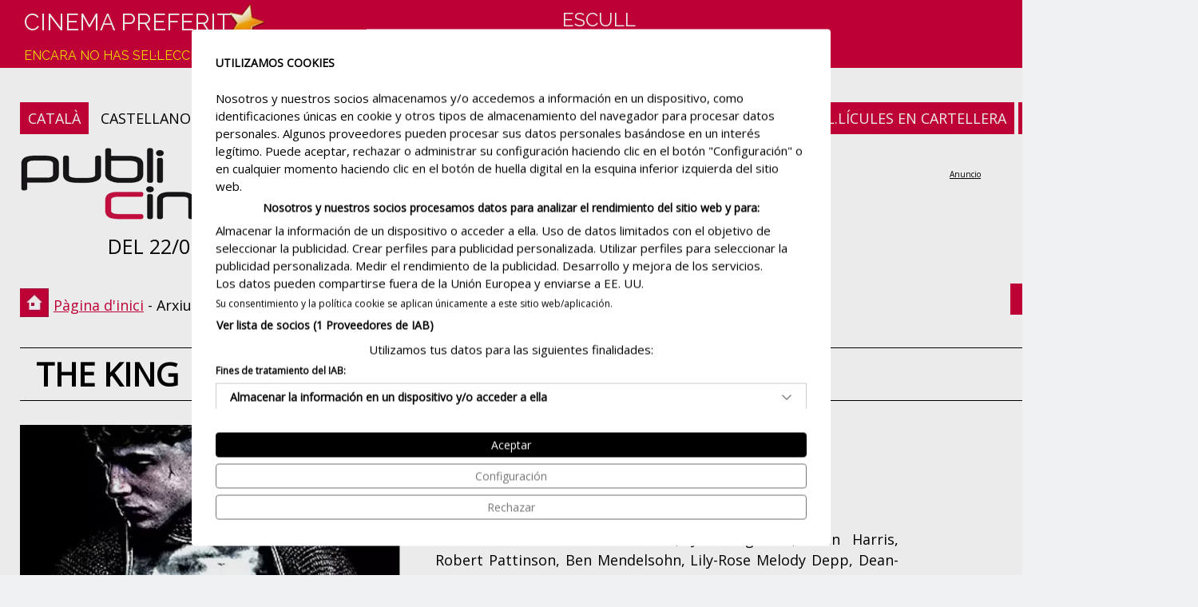

--- FILE ---
content_type: text/html
request_url: https://www.publicine.net/pel.licula/12669/the-king
body_size: 17312
content:

<!DOCTYPE html>
<html lang="es">
<head>
<meta http-equiv="Content-Type" content="text/html; charset=iso-8859-1"/>
<title>THE KING - Veure tràiler - David Michôd - Publicine.net</title>
<meta name='description' content="The King (2019). Pel.lícula dirigida per David Michôd i protagonitzada per Timothée Chalamet, Joel Edgerton, Sean Harris, Robert Pattinson, Ben Mendelsohn, Lily-Rose Melody Depp, Dean-Charles Chapman, Thomasin McKenzie, Tom Glynn-Carney, Edward Ashley, Andrew Havill, Cedric Cirotteau, Ivan Kaye, Nick Wittman, Philip Rosch. Inspirada en les obres de teatre 'Enric IV' i 'Enric V' de William Shakespeare, la pel·lícula segueix el camí cap a la maduresa de l’Enric, un jove salvatge i indisciplinat conegut com a príncep Hal. Després d'heretar la corona, ha d'aprendre el que significa ser un rei, guiat pel seu únic i veritable amic, el seu mentor Falstaff. Tràiler de la pel·lícula, crítiques, compra la teva entrada"/>
<meta name='keywords' content="The King, David Michôd, Timothée Chalamet, Joel Edgerton, Sean Harris, Robert Pattinson, Ben Mendelsohn, Lily-Rose Melody Depp, Dean-Charles Chapman, Thomasin McKenzie, Tom Glynn-Carney, Edward Ashley, Andrew Havill, Cedric Cirotteau, Ivan Kaye, Nick Wittman, Philip Rosch. Pel.lícula, sinopsi, crítiques, compra la teva entrada"/>
<meta property='og:title' content="THE KING - Veure tràiler - David Michôd - Publicine.net" />
<meta property='og:description' content="The King (2019). Pel.lícula dirigida per David Michôd i protagonitzada per Timothée Chalamet, Joel Edgerton, Sean Harris, Robert Pattinson, Ben Mendelsohn, Lily-Rose Melody Depp, Dean-Charles Chapman, Thomasin McKenzie, Tom Glynn-Carney, Edward Ashley, Andrew Havill, Cedric Cirotteau, Ivan Kaye, Nick Wittman, Philip Rosch. Inspirada en les obres de teatre 'Enric IV' i 'Enric V' de William Shakespeare, la pel·lícula segueix el camí cap a la maduresa de l’Enric, un jove salvatge i indisciplinat conegut com a príncep Hal. Després d'heretar la corona, ha d'aprendre el que significa ser un rei, guiat pel seu únic i veritable amic, el seu mentor Falstaff. Tràiler de la pel·lícula, crítiques, compra la teva entrada" />
<meta property='og:type' content='video.movie' />
<meta property='og:image' content='https://www.publicine.net/img/pel/thumb/12669t.jpg' />
<meta name='author' content='Iglu Media (www.iglumedia.com)' />
<meta name='robots' content='All' />
<meta name='distribution' content='Global' />
<meta name='viewport' content='width=device-width, initial-scale=1.0, maximum-scale=2.0, minimum-scale=1.0'>
<meta http-equiv='expires' content='0' />
<meta http-equiv='Pragma' content='no-cache' />
<meta http-equiv='cache-control' content='no-cache, must-revalidate' />
<meta name='theme-color' content='#cd0039' />
<link rel='apple-touch-icon' sizes='180x180' href='/img/ico/apple-touch-icon.png'>
<link rel='icon' type='image/png' sizes='32x32' href='/img/ico/favicon-32x32.png'>
<link rel='icon' type='image/png' sizes='16x16' href='/img/ico/favicon-16x16.png'>
<link rel="canonical" href="https://www.publicine.net/pel.licula/12669/the-king"/>
<link rel="alternate" hreflang="es-es" href="https://www.publicine.net/pelicula/12669/the-king"/>
<link rel="alternate" hreflang="ca-es" href="https://www.publicine.net/pel.licula/12669/the-king"/>
<link rel="alternate" hreflang="x-default" href="https://www.publicine.net/pelicula/12669/the-king"/>
<link rel="alternate" media="only screen and (max-width: 640px)" href="https://www.publicine.net/cat/mobile/pel.licula/12669/the-king/">
<meta name="verify-v1" content="gCrJcWYUb380NdUzPMeFuE+skwaWUhTAsgIBweRS+4U=">

<link rel='stylesheet' href='https://fonts.googleapis.com/css2?family=Open+Sans&family=Raleway&display=swap'>
<link rel='stylesheet' type='text/css' href='/css/estils.css' />
<script src='https://consent.cookiefirst.com/sites/publicine.net-dad20f33-7a49-4d4d-9966-8cb187a09e66/consent.js'></script>
<script type='text/javascript' async src='https://pagead2.googlesyndication.com/pagead/js/adsbygoogle.js?client=ca-pub-6595954472804655' crossorigin='anonymous'></script>

	<!-- Global site tag (gtag.js) - Google Analytics -->
	<script type='text/plain' data-cookiefirst-category='performance' async src="https://www.googletagmanager.com/gtag/js?id=G-BT02T9S7VB"></script>
	<script>
	  window.dataLayer = window.dataLayer || [];
	  function gtag(){dataLayer.push(arguments);}
	  gtag('js', new Date());
	  gtag('config', 'G-BT02T9S7VB');
	</script>
	
</head>
<body>
<div id="container">
	<div id="top">
		<div id="logo"><a href="/" aria-label="Pàgina d'inici"></a></div>
		<div id="data">DEL 22/01 AL 31/01</div>
		<div id='idiomes'><span class='on'>CATALÀ</span>&nbsp;<a title='castellano' href='/pelicula/12669/the-king'>CASTELLANO</a></div><div id='subright'><a class='on' title='Cartelleres de Cinema' href='/'>CARTELLERES DE CINEMA</a>&nbsp;<a class='on' title='Pel.lícules en cartellera' href='/en-cartellera'>PEL.LÍCULES EN CARTELLERA</a>&nbsp;<a class='on' title='Properes estrenes' href='/properes-estrenes'>PROPERES ESTRENES</a></div>
		<div class="banner-top728x90">
<ins class='adsbygoogle'
style='display:inline-block;width:728px;height:90px'
data-ad-client='ca-pub-6595954472804655'
data-ad-slot='8021058313'
data-ad-format='display'></ins>
<script>
(adsbygoogle = window.adsbygoogle || []).push({});
</script></div>
	</div>
	<div id="ruta"><span class="text"><a href="/">Pàgina d'inici</a> - Arxiu de pel·lícules - The King</span></div>
	<div class="button back"><a href=/><<&nbsp&nbsp&nbspTornar a l'inici</a></div>
	<div class="titular"><h1><strong>THE KING</strong></h1></div>
	<div id="main">
		<div id="esquerra">
			<div id='sinopsis'><div id='sleft'><img class='cover lazyload' alt='Pelicula The King, aventures, director David Michôd' data-src='/img/pel/full/12669f.webp' title='Caràtula de la pel.lícula The King'><div id='votacions'><span id='vots_12669' ><div class='votos_txt red'>DEIXA UNA VALORACIÓ</div><div class='votos_estrella'><a class='voto1' data-tooltip='Molt dolenta' rel='nofollow' onclick='actualitzaVotacio(12669,1,0, "vots_12669")'></a><a class='voto2' data-tooltip='Dolenta' rel='nofollow' onclick='actualitzaVotacio(12669,2,0, "vots_12669")'></a><a class='voto3' data-tooltip='Regular' rel='nofollow' onclick='actualitzaVotacio(12669,3,0, "vots_12669")'></a><a class='voto4' data-tooltip='Bona' rel='nofollow' onclick='actualitzaVotacio(12669,4,0, "vots_12669")'></a><a class='voto5' data-tooltip='Molt bona' rel='nofollow' onclick='actualitzaVotacio(12669,5,0, "vots_12669")'></a></div><div class='space'></div><div class='votos_txt'>TOTAL <span class='red'>0 valoracions</span></div> <div class='votos_estrella'></div></span></div></div><div id='sright'><span class='up'>ESTRENA</span> Divendres 18 d'octubre del 2019<br/><span class='up'>GÈNERE</span> Aventures<br/><span class='up'>DURADA</span> 133 min.<br/><span class='up'>CLASSIFICACIÓ</span> 12 anys<br/><span class='up'>DIRECTOR</span> David Michôd<br/><div class='justify'><span class='up'>INTÈRPRETS</span> Timothée Chalamet, Joel Edgerton, Sean Harris, Robert Pattinson, Ben Mendelsohn, Lily-Rose Melody Depp, Dean-Charles Chapman, Thomasin McKenzie, Tom Glynn-Carney, Edward Ashley, Andrew Havill, Cedric Cirotteau, Ivan Kaye, Nick Wittman, Philip Rosch ...</div><br/><div class='justify'><span class='up'>SINOPSI</span> Inspirada en les obres de teatre 'Enric IV' i 'Enric V' de William Shakespeare, la pel·lícula segueix el camí cap a la maduresa de l’Enric, un jove salvatge i indisciplinat conegut com a príncep Hal. Després d'heretar la corona, ha d'aprendre el que significa ser un rei, guiat pel seu únic i veritable amic, el seu mentor Falstaff.</div><br/></div></div>
				<div class="x-banner2">

<ins class='adsbygoogle'
style='display:inline-block;width:728px;height:90px'
data-ad-client='ca-pub-6595954472804655'
data-ad-slot='1058913159'
data-ad-format='auto'></ins>
<script>
(adsbygoogle = window.adsbygoogle || []).push({});
</script></div>
				<div class="titular red"><h2>Pots veure aquesta pel·lícula a les sales ...</h2></div>
				<div id="pelicula-cinemes">Actualment aquesta pel·lícula està fora de cartellera.</div>
				
		</div>
		<div id="dreta">
			
<ins class='adsbygoogle'
	style='display:block'
	data-ad-client='ca-pub-6595954472804655'
	data-ad-slot='2940693037'
	data-ad-format='auto'></ins>
<script>
	(adsbygoogle = window.adsbygoogle || []).push({});
</script>
<br/>
<br/><br/><br/><ins class='adsbygoogle'
style='display:block'
data-ad-client='ca-pub-6595954472804655'
data-ad-slot='3468610923'
data-ad-format='auto'
data-full-width-responsive='true'></ins>
<script>
(adsbygoogle = window.adsbygoogle || []).push({});
</script>
		</div>
	</div>
	<div style="width:100%; clear:both;">
<ins class="adsbygoogle"
     style="display:block"
     data-ad-format="autorelaxed"
     data-ad-client="ca-pub-6595954472804655"
     data-ad-slot="7340127875"
	 data-matched-content-rows-num="1"
     data-matched-content-columns-num="3"
     data-matched-content-ui-type="image_stacked"
     data-ad-format="autorelaxed"></ins>
<script>
     (adsbygoogle = window.adsbygoogle || []).push({});
</script>
</div><div id="arxiu-pelicules">
	<div class="b300x250 fleft">
<ins class='adsbygoogle'
style='display:inline-block;width:300px;height:250px'
data-ad-client='ca-pub-6595954472804655'
data-ad-slot='0341732584'></ins>
<script>
(adsbygoogle = window.adsbygoogle || []).push({});
</script></div>
	<div id="cercador-pelis">
	<form action="" method="post" name="formsearchpeli" id="formsearchpeli">
	<p>Arxiu de pel·lícules</p>
	<div class="grid center">
		<select name="tipus" aria-label="tipus" style="width:400px;">
			<option value="titol">Pel.lícula</option>
			<option value="director">Director</option>
			<option value="interprets">Intèrprets</option>
		</select>
		<input type="text" id="cerca" name="cerca" aria-label="cerca" class="lacerca" style="width:390px;" value="" />
	</div>
	<div class="grid center">
		<input type="hidden" id="url" name="url" value="cerca-pel.licula" />
		<input type="submit" class="boto default" onClick="return changeActionPeli(this);" value="CERCAR">
		<span style="padding-left:50px;"><a href="/totes-les-pel.licules">Veure totes les pel.lícules</a></span>
	</div>
	</form>
</div>
	<div class="b300x250 fright">
<ins class='adsbygoogle'
style='display:inline-block;width:300px;height:250px'
data-ad-client='ca-pub-6595954472804655'
data-ad-slot='4972598813'></ins>
<script>
(adsbygoogle = window.adsbygoogle || []).push({});
</script></div>
</div><div id="peu">
	<div id="copyright">
		Copyright © 2001 - 2026 Publicine Vallès S.L.
		&nbsp;&nbsp;|&nbsp;&nbsp;
		<a title="Contacta amb nosaltres" href="#no" onclick="TINY.box.show({iframe:'/info/contacta',boxid:'frameless',width:520,height:750,fixed:false,maskid:'bluemask',maskopacity:40,closejs:function(){}})">Contacta amb nosaltres</a>
		&nbsp;&nbsp;|&nbsp;&nbsp;
		<a title="Avís legal" href="#no" onclick="TINY.box.show({iframe:'/info/legal',boxid:'frameless',width:540,height:750,fixed:false,maskid:'bluemask',maskopacity:40,closejs:function(){}})">Avís legal</a>
		&nbsp;&nbsp;|&nbsp;&nbsp;
		<a title="Política de privadesa" href="#no" onclick="TINY.box.show({iframe:'/info/privadesa',boxid:'frameless',width:540,height:750,fixed:false,maskid:'bluemask',maskopacity:40,closejs:function(){}})">Política de privadesa</a>
		&nbsp;&nbsp;|&nbsp;&nbsp;
		<a title="Política de cookies" href="#no" onclick="TINY.box.show({iframe:'/info/cookies',boxid:'frameless',width:540,height:750,fixed:false,maskid:'bluemask',maskopacity:40,closejs:function(){}})">Política de cookies</a>
	</div>
	<div id="social">
		<a title='Facebook' href='https://www.facebook.com/publicine.net' target='_blank'><img alt='Facebook' width='36' height='36' src='/img/ico-facebook.webp' class='lazyload' /></a>
	</div>
	<div id="iglumedia">
		<a title="disseny web" href="https://www.iglumedia.com" target="_blank"><img src="https://www.iglumedia.com/icos/iglumedia2.webp" fetchpriority="low" border="0" width="67" height="15" alt="disseny web" class="lazyload"></a>
	</div>
</div>
</div>
<div id="header">
	<div id="content-header">
		<div class="star cat"></div>
		<div id="preferit">
			Cinema preferit<br/>
				<span class="min groc">Encara no has sel·leccionat cap cinema</span>
			
		</div>
		<div id="cercador-sales">
			<a href="#no" id="amaga">
			Escull<br/>La sala de cinema
			<div class="down"></div>
			</a>
			<div class="cerca" id="mostra">
				<form action="" method="post" name="formsearchcine" id="formsearchcine">
				<div class="grid center">
					<select name='fprov' style='width:240px;' onChange="setPoblacio(document.getElementById('formsearchcine'));"><option value='16'>A Coruña</option><option value='11'>Alacant / Alicante</option><option value='19'>Álava</option><option value='12'>Albacete</option><option value='18'>Almería</option><option value='15'>Asturias</option><option value='48'>Ávila</option><option value='27'>Badajoz</option><option value='2'>Barcelona</option><option value='38'>Burgos</option><option value='21'>Cádiz</option><option value='34'>Cantabria</option><option value='25'>Castelló / Castellón</option><option value='44'>Ceuta</option><option value='31'>Ciudad Real</option><option value='28'>Córdoba</option><option value='37'>Cuenca</option><option value='6'>Gipuzkoa</option><option value='1'>Girona</option><option value='32'>Granada</option><option value='33'>Guadalajara</option><option value='39'>Huelva</option><option value='40'>Huesca</option><option value='42'>Illes Balears</option><option value='43'>Jaén</option><option value='20'>La Rioja</option><option value='24'>Las Palmas</option><option value='36'>León</option><option value='3'>Lleida</option><option value='46'>Lugo</option><option value='23'>Madrid</option><option value='17'>Málaga</option><option value='7'>Murcia</option><option value='9'>Navarra</option><option value='49'>Ourense</option><option value='50'>Palencia</option><option value='22'>Pontevedra</option><option value='8'>Santa Cruz de Tenerife</option><option value='29'>Sevilla</option><option value='4'>Tarragona</option><option value='47'>Teruel</option><option value='30'>Toledo</option><option value='5'>València</option><option value='10'>Valladolid</option><option value='14'>Vizcaya</option><option value='13'>Zaragoza</option></select>
					<select style="width:240px;" name="fpob" id="fpob" onChange="setCinema(document.getElementById('formsearchcine'));"></select>
					<select style="width:240px;" name="fcine" id="fcine"></select>
				</div>
				<div class="grid center">
					<input type="hidden" id="furl" name="furl" value="cerca-cinema" />
					<input type="submit" class="boto default" onClick="return changeActionCine(this);" value="CERCAR">
				</div>
				</form>
			</div>
		</div>
		<div id="newsletter"></div>
	</div>
</div>
<script type="application/ld+json">
{
"@context":"https://schema.org",
"@type":"Movie",
"name":"The King",
"image": {
    "@type": "ImageObject",
    "url": "https://www.publicine.net/img/pel/full/12669f.webp"
},
"duration": "133",
"genre": "Aventures",
"description": "Inspirada en les obres de teatre 'Enric IV' i 'Enric V' de William Shakespeare, la pel·lícula segueix el camí cap a la maduresa de l’Enric, un jove salvatge i indisciplinat conegut com a príncep Hal. Després d'heretar la corona, ha d'aprendre el que significa ser un rei, guiat pel seu únic i veritable amic, el seu mentor Falstaff.",
"director": 
	{
	"@type": "Person",
		"name": "David Michôd"
	}
,
"actor": [
	{
	"@type": "Person",
		"name": "Timothée Chalamet"
	},
	{
	"@type": "Person",
		"name": "Joel Edgerton"
	},
	{
	"@type": "Person",
		"name": "Sean Harris"
	},
	{
	"@type": "Person",
		"name": "Robert Pattinson"
	},
	{
	"@type": "Person",
		"name": "Ben Mendelsohn"
	},
	{
	"@type": "Person",
		"name": "Lily-Rose Melody Depp"
	},
	{
	"@type": "Person",
		"name": "Dean-Charles Chapman"
	},
	{
	"@type": "Person",
		"name": "Thomasin McKenzie"
	},
	{
	"@type": "Person",
		"name": "Tom Glynn-Carney"
	},
	{
	"@type": "Person",
		"name": "Edward Ashley"
	},
	{
	"@type": "Person",
		"name": "Andrew Havill"
	},
	{
	"@type": "Person",
		"name": "Cedric Cirotteau"
	},
	{
	"@type": "Person",
		"name": "Ivan Kaye"
	},
	{
	"@type": "Person",
		"name": "Nick Wittman"
	},
	{
	"@type": "Person",
		"name": "Philip Rosch"
	}
]
}
</script>
<script type='text/javascript' language='JavaScript'>var idioma='cat'</script>
<script type='text/javascript' language='JavaScript' src='/inc/jquery-3.4.1.min.js'></script>
<script language='JavaScript' type='text/JavaScript' src='/inc/inc.cerca_poblacions.js' async></script>
<script language='JavaScript' type='text/JavaScript' src='/inc/inc.cerca_cinemes.js' async></script>
<script>var AnticPoblacio=''</script>
<script>var AnticCine=''</script>
<script type='text/javascript' language='JavaScript' src='/inc/inc.compiled.js' async/></script>
<script src='/inc/lazysizes.min.js' async=''></script>
<link rel='stylesheet' href='/inc/tinybox/tinybox.css' />
<script type='text/javascript' src='/inc/tinybox/tinybox.js' async/></script>
</body>
</html>


--- FILE ---
content_type: text/css
request_url: https://consent.cookiefirst.com/sites/publicine.net-dad20f33-7a49-4d4d-9966-8cb187a09e66/styles.css?v=fc7e84f5-259e-4fcc-b84a-091cad99ee7f
body_size: 41
content:
.cookiefirst-root {--banner-font-family: inherit !important;--banner-width: 100% !important;--banner-bg-color: rgba(255, 255, 255, 1) !important;--banner-shadow: 0 !important;--banner-text-color: rgba(0, 0, 0, 1) !important;--banner-outline-color: rgba(255,82,0,1) !important;--banner-accent-color: rgba(0, 0, 0, 1) !important;--banner-text-on-accent-bg: rgba(255,255,255,1) !important;--banner-border-radius:4px !important;--banner-backdrop-color: rgba(0,0,0,0.1) !important;--banner-widget-border-radius: 4px !important;--banner-btn-primary-text:rgba(255, 255, 255, 1) !important;--banner-btn-primary-bg:rgba(0, 0, 0, 1) !important;--banner-btn-primary-border-color:rgba(0, 0, 0, 1) !important;--banner-btn-primary-border-radius:4px !important;--banner-btn-primary-hover-text:rgba(255, 255, 255, 1) !important;--banner-btn-primary-hover-bg:rgba(0, 0, 0, 1) !important;--banner-btn-primary-hover-border-color:rgba(0, 0, 0, 1) !important;--banner-btn-primary-hover-border-radius:4px !important;--banner-btn-secondary-text:rgba(118, 116, 116, 1) !important;--banner-btn-secondary-bg:rgba(255, 255, 255, 1) !important;--banner-btn-secondary-border-color:rgba(118, 116, 116, 1) !important;--banner-btn-secondary-border-radius:4px !important;--banner-btn-secondary-hover-text:rgba(118, 116, 116, 1) !important;--banner-btn-secondary-hover-bg:rgba(0, 0, 0, 0) !important;--banner-btn-secondary-hover-border-color:rgba(118, 116, 116, 1) !important;--banner-btn-secondary-hover-border-radius:4px !important;--banner-btn-floating-bg:rgba(0, 0, 0, 1) !important;--banner-btn-floating-border:rgba(0, 0, 0, 1) !important;--banner-btn-floating-icon:rgba(255, 255, 255, 1) !important;--banner-btn-floating-hover-bg:rgba(0, 0, 0, 1) !important;--banner-btn-floating-hover-border:rgba(0, 0, 0, 1) !important;--banner-btn-floating-hover-icon:rgba(255, 255, 255, 1) !important;}

--- FILE ---
content_type: application/javascript
request_url: https://consent.cookiefirst.com/banner/v3.0.9/static-main/BIHyWb.js
body_size: 217
content:
import{c as s,l as e,T as t,N as n,a,h as r,s as o,b as i,i as c,d as l,e as f,r as u}from"https://consent.cookiefirst.com/consentBanner.js";import{T as d}from"./BS6F7M.js";const m=(e,c=n,l=a())=>s(a=>{const f={...e},u=l.lastConsentReset;var d;if(c&&r(c,l.consentLifetime)&&(d=l.bulkConsent,s(()=>{t(d)})).finally(()=>a(n)),c&&o(c,u))return i("detected reset request, resetting..."),(e=>s(()=>{t(e)}))(l.bulkConsent).finally(()=>{i("reset success"),a(n)});a({...f})}),b=[n,n,n,n],v=t=>s(a=>{(t=>s(s=>s(e(t))))(t).then(s=>{if(!c(s))return void a(b);const[e,r,o,i]=s;e?m(e,r,t).then(s=>{if(!l(s))return void a(b);if(!f(o))return void a(b);let e=n;t.acEnabled&&(e=i),d(o,t,e),a([s,r,o,e])},()=>{a(b)}):a(b)},s=>{u(s),a(b)})});export{v as loadTCFUserConsent};
//# sourceMappingURL=BIHyWb.js.map
